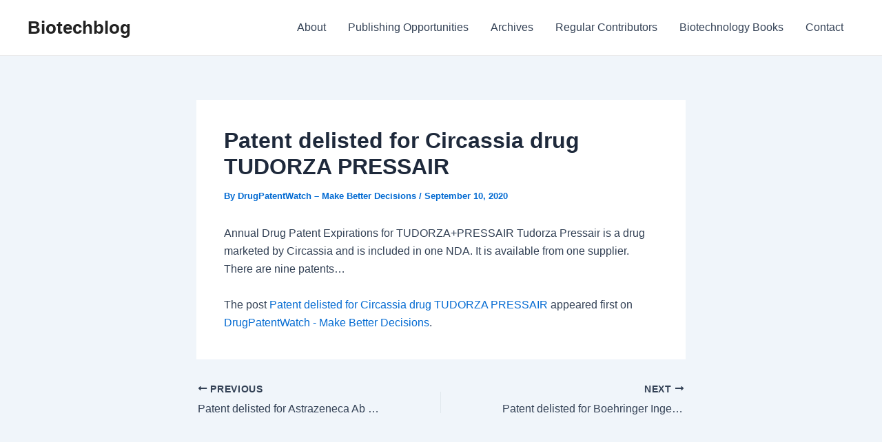

--- FILE ---
content_type: text/html; charset=UTF-8
request_url: https://www.biotechblog.com/patent-delisted-for-circassia-drug-tudorza-pressair-6/
body_size: 7549
content:
<!DOCTYPE html><html lang="en-US"><head><meta charset="UTF-8"><meta name="viewport" content="width=device-width, initial-scale=1"><link rel="profile" href="https://gmpg.org/xfn/11"><link media="all" href="https://www.biotechblog.com/wp-content/cache/autoptimize/css/autoptimize_8de0a97f3dd9a7aa68019caa1137f3a8.css" rel="stylesheet"><title>Patent delisted for Circassia drug TUDORZA PRESSAIR &#8211; Biotechblog</title><meta name='robots' content='max-image-preview:large, max-snippet:-1, max-video-preview:-1' /> <script>window.koko_analytics = {"url":"https:\/\/www.biotechblog.com\/wp-admin\/admin-ajax.php?action=koko_analytics_collect","site_url":"https:\/\/www.biotechblog.com","post_id":28658,"path":"\/patent-delisted-for-circassia-drug-tudorza-pressair-6\/","method":"cookie","use_cookie":true};</script> <link rel="canonical" href="https://www.drugpatentwatch.com/blog/patent-delisted-for-circassia-drug-tudorza-pressair-8/"><meta name="description" content="Annual Drug Patent Expirations for TUDORZA+PRESSAIR Tudorza Pressair is a drug marketed by Circassia and is included in one NDA. It is available from one suppli"><meta property="og:title" content="Patent delisted for Circassia drug TUDORZA PRESSAIR &#8211; Biotechblog"><meta property="og:type" content="article"><meta property="og:description" content="Annual Drug Patent Expirations for TUDORZA+PRESSAIR Tudorza Pressair is a drug marketed by Circassia and is included in one NDA. It is available from one suppli"><meta property="og:url" content="https://www.drugpatentwatch.com/blog/patent-delisted-for-circassia-drug-tudorza-pressair-8/"><meta property="og:locale" content="en_US"><meta property="og:site_name" content="Biotechblog"><meta property="article:published_time" content="2020-09-10T10:48:41-04:00"><meta property="article:modified_time" content="2020-09-10T10:48:41-04:00"><meta property="og:updated_time" content="2020-09-10T10:48:41-04:00"><meta property="article:tag" content="patent expiration"><meta name="twitter:card" content="summary_large_image"><link rel='dns-prefetch' href='//ajax.googleapis.com' /><link rel='dns-prefetch' href='//www.googletagmanager.com' /><link rel='dns-prefetch' href='//stats.wp.com' /><link rel="alternate" type="application/rss+xml" title="Biotechblog &raquo; Feed" href="https://www.biotechblog.com/feed/" /><link rel="alternate" type="application/rss+xml" title="Biotechblog &raquo; Comments Feed" href="https://www.biotechblog.com/comments/feed/" /> <script>window._wpemojiSettings = {"baseUrl":"https:\/\/s.w.org\/images\/core\/emoji\/15.0.3\/72x72\/","ext":".png","svgUrl":"https:\/\/s.w.org\/images\/core\/emoji\/15.0.3\/svg\/","svgExt":".svg","source":{"concatemoji":"https:\/\/www.biotechblog.com\/wp-includes\/js\/wp-emoji-release.min.js?ver=6.7.4"}};
/*! This file is auto-generated */
!function(i,n){var o,s,e;function c(e){try{var t={supportTests:e,timestamp:(new Date).valueOf()};sessionStorage.setItem(o,JSON.stringify(t))}catch(e){}}function p(e,t,n){e.clearRect(0,0,e.canvas.width,e.canvas.height),e.fillText(t,0,0);var t=new Uint32Array(e.getImageData(0,0,e.canvas.width,e.canvas.height).data),r=(e.clearRect(0,0,e.canvas.width,e.canvas.height),e.fillText(n,0,0),new Uint32Array(e.getImageData(0,0,e.canvas.width,e.canvas.height).data));return t.every(function(e,t){return e===r[t]})}function u(e,t,n){switch(t){case"flag":return n(e,"\ud83c\udff3\ufe0f\u200d\u26a7\ufe0f","\ud83c\udff3\ufe0f\u200b\u26a7\ufe0f")?!1:!n(e,"\ud83c\uddfa\ud83c\uddf3","\ud83c\uddfa\u200b\ud83c\uddf3")&&!n(e,"\ud83c\udff4\udb40\udc67\udb40\udc62\udb40\udc65\udb40\udc6e\udb40\udc67\udb40\udc7f","\ud83c\udff4\u200b\udb40\udc67\u200b\udb40\udc62\u200b\udb40\udc65\u200b\udb40\udc6e\u200b\udb40\udc67\u200b\udb40\udc7f");case"emoji":return!n(e,"\ud83d\udc26\u200d\u2b1b","\ud83d\udc26\u200b\u2b1b")}return!1}function f(e,t,n){var r="undefined"!=typeof WorkerGlobalScope&&self instanceof WorkerGlobalScope?new OffscreenCanvas(300,150):i.createElement("canvas"),a=r.getContext("2d",{willReadFrequently:!0}),o=(a.textBaseline="top",a.font="600 32px Arial",{});return e.forEach(function(e){o[e]=t(a,e,n)}),o}function t(e){var t=i.createElement("script");t.src=e,t.defer=!0,i.head.appendChild(t)}"undefined"!=typeof Promise&&(o="wpEmojiSettingsSupports",s=["flag","emoji"],n.supports={everything:!0,everythingExceptFlag:!0},e=new Promise(function(e){i.addEventListener("DOMContentLoaded",e,{once:!0})}),new Promise(function(t){var n=function(){try{var e=JSON.parse(sessionStorage.getItem(o));if("object"==typeof e&&"number"==typeof e.timestamp&&(new Date).valueOf()<e.timestamp+604800&&"object"==typeof e.supportTests)return e.supportTests}catch(e){}return null}();if(!n){if("undefined"!=typeof Worker&&"undefined"!=typeof OffscreenCanvas&&"undefined"!=typeof URL&&URL.createObjectURL&&"undefined"!=typeof Blob)try{var e="postMessage("+f.toString()+"("+[JSON.stringify(s),u.toString(),p.toString()].join(",")+"));",r=new Blob([e],{type:"text/javascript"}),a=new Worker(URL.createObjectURL(r),{name:"wpTestEmojiSupports"});return void(a.onmessage=function(e){c(n=e.data),a.terminate(),t(n)})}catch(e){}c(n=f(s,u,p))}t(n)}).then(function(e){for(var t in e)n.supports[t]=e[t],n.supports.everything=n.supports.everything&&n.supports[t],"flag"!==t&&(n.supports.everythingExceptFlag=n.supports.everythingExceptFlag&&n.supports[t]);n.supports.everythingExceptFlag=n.supports.everythingExceptFlag&&!n.supports.flag,n.DOMReady=!1,n.readyCallback=function(){n.DOMReady=!0}}).then(function(){return e}).then(function(){var e;n.supports.everything||(n.readyCallback(),(e=n.source||{}).concatemoji?t(e.concatemoji):e.wpemoji&&e.twemoji&&(t(e.twemoji),t(e.wpemoji)))}))}((window,document),window._wpemojiSettings);</script> <!--[if IE]> <script src="https://www.biotechblog.com/wp-content/themes/astra/assets/js/minified/flexibility.min.js?ver=4.7.2" id="astra-flexibility-js"></script> <script id="astra-flexibility-js-after">flexibility(document.documentElement);</script> <![endif]--> <script src="https://www.biotechblog.com/wp-includes/js/jquery/jquery.min.js?ver=3.7.1" id="jquery-core-js"></script> 
 <script src="https://www.googletagmanager.com/gtag/js?id=GT-TWRH5XT" id="google_gtagjs-js" async></script> <script id="google_gtagjs-js-after">window.dataLayer = window.dataLayer || [];function gtag(){dataLayer.push(arguments);}
gtag("set","linker",{"domains":["www.biotechblog.com"]});
gtag("js", new Date());
gtag("set", "developer_id.dZTNiMT", true);
gtag("config", "GT-TWRH5XT");</script> <link rel="https://api.w.org/" href="https://www.biotechblog.com/wp-json/" /><link rel="alternate" title="JSON" type="application/json" href="https://www.biotechblog.com/wp-json/wp/v2/posts/28658" /><link rel="EditURI" type="application/rsd+xml" title="RSD" href="https://www.biotechblog.com/xmlrpc.php?rsd" /><meta name="generator" content="WordPress 6.7.4" /><link rel='shortlink' href='https://www.biotechblog.com/?p=28658' /><link rel="alternate" title="oEmbed (JSON)" type="application/json+oembed" href="https://www.biotechblog.com/wp-json/oembed/1.0/embed?url=https%3A%2F%2Fwww.drugpatentwatch.com%2Fblog%2Fpatent-delisted-for-circassia-drug-tudorza-pressair-8%2F" /><link rel="alternate" title="oEmbed (XML)" type="text/xml+oembed" href="https://www.biotechblog.com/wp-json/oembed/1.0/embed?url=https%3A%2F%2Fwww.drugpatentwatch.com%2Fblog%2Fpatent-delisted-for-circassia-drug-tudorza-pressair-8%2F&#038;format=xml" /><meta name="generator" content="Site Kit by Google 1.170.0" /></head><body itemtype='https://schema.org/Blog' itemscope='itemscope' class="post-template-default single single-post postid-28658 single-format-standard ast-desktop ast-narrow-container ast-separate-container ast-no-sidebar astra-4.7.2 group-blog ast-blog-single-style-1 ast-single-post ast-inherit-site-logo-transparent ast-hfb-header ast-normal-title-enabled"> <a
 class="skip-link screen-reader-text"
 href="#content"
 role="link"
 title="Skip to content"> Skip to content</a><div
class="hfeed site" id="page"><header
 class="site-header header-main-layout-1 ast-primary-menu-enabled ast-logo-title-inline ast-hide-custom-menu-mobile ast-builder-menu-toggle-icon ast-mobile-header-inline" id="masthead" itemtype="https://schema.org/WPHeader" itemscope="itemscope" itemid="#masthead"		><div id="ast-desktop-header" data-toggle-type="dropdown"><div class="ast-main-header-wrap main-header-bar-wrap "><div class="ast-primary-header-bar ast-primary-header main-header-bar site-header-focus-item" data-section="section-primary-header-builder"><div class="site-primary-header-wrap ast-builder-grid-row-container site-header-focus-item ast-container" data-section="section-primary-header-builder"><div class="ast-builder-grid-row ast-builder-grid-row-has-sides ast-builder-grid-row-no-center"><div class="site-header-primary-section-left site-header-section ast-flex site-header-section-left"><div class="ast-builder-layout-element ast-flex site-header-focus-item" data-section="title_tagline"><div
 class="site-branding ast-site-identity" itemtype="https://schema.org/Organization" itemscope="itemscope"				><div class="ast-site-title-wrap"> <span class="site-title" itemprop="name"> <a href="https://www.biotechblog.com/" rel="home" itemprop="url" > Biotechblog </a> </span></div></div></div></div><div class="site-header-primary-section-right site-header-section ast-flex ast-grid-right-section"><div class="ast-builder-menu-1 ast-builder-menu ast-flex ast-builder-menu-1-focus-item ast-builder-layout-element site-header-focus-item" data-section="section-hb-menu-1"><div class="ast-main-header-bar-alignment"><div class="main-header-bar-navigation"><nav class="site-navigation ast-flex-grow-1 navigation-accessibility site-header-focus-item" id="primary-site-navigation-desktop" aria-label="Site Navigation: Main menu" itemtype="https://schema.org/SiteNavigationElement" itemscope="itemscope"><div class="main-navigation ast-inline-flex"><ul id="ast-hf-menu-1" class="main-header-menu ast-menu-shadow ast-nav-menu ast-flex  submenu-with-border stack-on-mobile"><li id="menu-item-18682" class="menu-item menu-item-type-post_type menu-item-object-page menu-item-18682"><a href="https://www.biotechblog.com/about/" class="menu-link">About</a></li><li id="menu-item-18680" class="menu-item menu-item-type-post_type menu-item-object-page menu-item-18680"><a href="https://www.biotechblog.com/publishing-opportunities/" class="menu-link">Publishing Opportunities</a></li><li id="menu-item-18684" class="menu-item menu-item-type-post_type menu-item-object-page menu-item-18684"><a href="https://www.biotechblog.com/archives/" class="menu-link">Archives</a></li><li id="menu-item-18679" class="menu-item menu-item-type-post_type menu-item-object-page menu-item-18679"><a href="https://www.biotechblog.com/contributors/" class="menu-link">Regular Contributors</a></li><li id="menu-item-18681" class="menu-item menu-item-type-post_type menu-item-object-page menu-item-18681"><a href="https://www.biotechblog.com/biotechnology-books/" class="menu-link">Biotechnology Books</a></li><li id="menu-item-18683" class="menu-item menu-item-type-post_type menu-item-object-page menu-item-18683"><a href="https://www.biotechblog.com/contact/" class="menu-link">Contact</a></li></ul></div></nav></div></div></div></div></div></div></div></div></div><div id="ast-mobile-header" class="ast-mobile-header-wrap " data-type="dropdown"><div class="ast-main-header-wrap main-header-bar-wrap" ><div class="ast-primary-header-bar ast-primary-header main-header-bar site-primary-header-wrap site-header-focus-item ast-builder-grid-row-layout-default ast-builder-grid-row-tablet-layout-default ast-builder-grid-row-mobile-layout-default" data-section="section-primary-header-builder"><div class="ast-builder-grid-row ast-builder-grid-row-has-sides ast-builder-grid-row-no-center"><div class="site-header-primary-section-left site-header-section ast-flex site-header-section-left"><div class="ast-builder-layout-element ast-flex site-header-focus-item" data-section="title_tagline"><div
 class="site-branding ast-site-identity" itemtype="https://schema.org/Organization" itemscope="itemscope"				><div class="ast-site-title-wrap"> <span class="site-title" itemprop="name"> <a href="https://www.biotechblog.com/" rel="home" itemprop="url" > Biotechblog </a> </span></div></div></div></div><div class="site-header-primary-section-right site-header-section ast-flex ast-grid-right-section"><div class="ast-builder-layout-element ast-flex site-header-focus-item" data-section="section-header-mobile-trigger"><div class="ast-button-wrap"> <button type="button" class="menu-toggle main-header-menu-toggle ast-mobile-menu-trigger-minimal"   aria-expanded="false"> <span class="screen-reader-text">Main Menu</span> <span class="mobile-menu-toggle-icon"> <span class="ahfb-svg-iconset ast-inline-flex svg-baseline"><svg class='ast-mobile-svg ast-menu-svg' fill='currentColor' version='1.1' xmlns='http://www.w3.org/2000/svg' width='24' height='24' viewBox='0 0 24 24'><path d='M3 13h18c0.552 0 1-0.448 1-1s-0.448-1-1-1h-18c-0.552 0-1 0.448-1 1s0.448 1 1 1zM3 7h18c0.552 0 1-0.448 1-1s-0.448-1-1-1h-18c-0.552 0-1 0.448-1 1s0.448 1 1 1zM3 19h18c0.552 0 1-0.448 1-1s-0.448-1-1-1h-18c-0.552 0-1 0.448-1 1s0.448 1 1 1z'></path></svg></span><span class="ahfb-svg-iconset ast-inline-flex svg-baseline"><svg class='ast-mobile-svg ast-close-svg' fill='currentColor' version='1.1' xmlns='http://www.w3.org/2000/svg' width='24' height='24' viewBox='0 0 24 24'><path d='M5.293 6.707l5.293 5.293-5.293 5.293c-0.391 0.391-0.391 1.024 0 1.414s1.024 0.391 1.414 0l5.293-5.293 5.293 5.293c0.391 0.391 1.024 0.391 1.414 0s0.391-1.024 0-1.414l-5.293-5.293 5.293-5.293c0.391-0.391 0.391-1.024 0-1.414s-1.024-0.391-1.414 0l-5.293 5.293-5.293-5.293c-0.391-0.391-1.024-0.391-1.414 0s-0.391 1.024 0 1.414z'></path></svg></span> </span> </button></div></div></div></div></div></div><div class="ast-mobile-header-content content-align-flex-start "><div class="ast-builder-menu-mobile ast-builder-menu ast-builder-menu-mobile-focus-item ast-builder-layout-element site-header-focus-item" data-section="section-header-mobile-menu"><div class="ast-main-header-bar-alignment"><div class="main-header-bar-navigation"><nav class="site-navigation" id="ast-mobile-site-navigation" itemtype="https://schema.org/SiteNavigationElement" itemscope="itemscope" class="site-navigation ast-flex-grow-1 navigation-accessibility" aria-label="Site Navigation"><div id="ast-hf-mobile-menu" class="main-navigation"><ul class="main-header-menu ast-nav-menu ast-flex  submenu-with-border astra-menu-animation-fade  stack-on-mobile"><li class="page_item page-item-462 menu-item"><a href="https://www.biotechblog.com/about/" class="menu-link">About</a></li><li class="page_item page-item-449 menu-item"><a href="https://www.biotechblog.com/archives/" class="menu-link">Archives</a></li><li class="page_item page-item-627 menu-item"><a href="https://www.biotechblog.com/biotechnology-books/" class="menu-link">Biotechnology Books</a></li><li class="page_item page-item-458 menu-item"><a href="https://www.biotechblog.com/contact/" class="menu-link">Contact</a></li><li class="page_item page-item-1508 menu-item"><a href="https://www.biotechblog.com/publishing-opportunities/" class="menu-link">Publishing Opportunities</a></li><li class="page_item page-item-16630 menu-item"><a href="https://www.biotechblog.com/contributors/" class="menu-link">Regular Contributors</a></li><li class="page_item page-item-2 menu-item"><a href="https://www.biotechblog.com/sample-page/" class="menu-link">Sample Page</a></li></ul></div></nav></div></div></div></div></div></header><div id="content" class="site-content"><div class="ast-container"><div id="primary" class="content-area primary"><main id="main" class="site-main"><article
class="post-28658 post type-post status-publish format-standard hentry tag-patent-expiration ast-article-single" id="post-28658" itemtype="https://schema.org/CreativeWork" itemscope="itemscope"><div class="ast-post-format- ast-no-thumb single-layout-1"><header class="entry-header "><h1 class="entry-title" itemprop="headline">Patent delisted for Circassia drug TUDORZA PRESSAIR</h1><div class="entry-meta">By <span class="posted-by vcard author" itemtype="https://schema.org/Person" itemscope="itemscope" itemprop="author"> <a title="View all posts by DrugPatentWatch – Make Better Decisions"
 href="https://www.biotechblog.com/author/drugpatentwatch-make-better-decisions/" rel="author"
 class="url fn n" itemprop="url"				> <span
 class="author-name" itemprop="name"				> DrugPatentWatch – Make Better Decisions </span> </a> </span> / <span class="posted-on"><span class="published" itemprop="datePublished"> September 10, 2020 </span></span></div></header><div class="entry-content clear"
 itemprop="text"	><p>Annual Drug Patent Expirations for TUDORZA+PRESSAIR Tudorza Pressair is a drug marketed by Circassia and is included in one NDA. It is available from one supplier. There are nine patents…</p><p>The post <a rel="nofollow" href="https://www.drugpatentwatch.com/blog/patent-delisted-for-circassia-drug-tudorza-pressair-8/">Patent delisted for Circassia drug TUDORZA PRESSAIR</a> appeared first on <a rel="nofollow" href="https://www.drugpatentwatch.com/blog">DrugPatentWatch - Make Better Decisions</a>.</p></div></div></article><nav class="navigation post-navigation" role="navigation" aria-label="Post navigation"> <span class="screen-reader-text">Post navigation</span><div class="nav-links"><div class="nav-previous"><a title="Patent delisted for Astrazeneca Ab drug BYDUREON"href="https://www.drugpatentwatch.com/blog/patent-delisted-for-astrazeneca-ab-drug-bydureon-8/" rel="prev"><span class="ast-post-nav"><span class="ahfb-svg-iconset ast-inline-flex svg-baseline"><svg xmlns='http://www.w3.org/2000/svg' viewBox='0 0 448 512'><path d='M134.059 296H436c6.627 0 12-5.373 12-12v-56c0-6.627-5.373-12-12-12H134.059v-46.059c0-21.382-25.851-32.09-40.971-16.971L7.029 239.029c-9.373 9.373-9.373 24.569 0 33.941l86.059 86.059c15.119 15.119 40.971 4.411 40.971-16.971V296z'></path></svg></span> Previous</span><p> Patent delisted for Astrazeneca Ab drug BYDUREON</p></a></div><div class="nav-next"><a title="Patent delisted for Boehringer Ingelheim drug JARDIANCE"href="https://www.drugpatentwatch.com/blog/patent-delisted-for-boehringer-ingelheim-drug-jardiance-8/" rel="next"><span class="ast-post-nav">Next <span class="ahfb-svg-iconset ast-inline-flex svg-baseline"><svg xmlns='http://www.w3.org/2000/svg' viewBox='0 0 448 512'><path d='M313.941 216H12c-6.627 0-12 5.373-12 12v56c0 6.627 5.373 12 12 12h301.941v46.059c0 21.382 25.851 32.09 40.971 16.971l86.059-86.059c9.373-9.373 9.373-24.569 0-33.941l-86.059-86.059c-15.119-15.119-40.971-4.411-40.971 16.971V216z'></path></svg></span></span><p> Patent delisted for Boehringer Ingelheim drug JARDIANCE</p></a></div></div></nav></main></div></div></div><footer
class="site-footer" id="colophon" itemtype="https://schema.org/WPFooter" itemscope="itemscope" itemid="#colophon"><div class="site-below-footer-wrap ast-builder-grid-row-container site-footer-focus-item ast-builder-grid-row-full ast-builder-grid-row-tablet-full ast-builder-grid-row-mobile-full ast-footer-row-stack ast-footer-row-tablet-stack ast-footer-row-mobile-stack" data-section="section-below-footer-builder"><div class="ast-builder-grid-row-container-inner"><div class="ast-builder-footer-grid-columns site-below-footer-inner-wrap ast-builder-grid-row"><div class="site-footer-below-section-1 site-footer-section site-footer-section-1"><div class="ast-builder-layout-element ast-flex site-footer-focus-item ast-footer-copyright" data-section="section-footer-builder"><div class="ast-footer-copyright"><p>Copyright &copy; 2026 Biotechblog | Powered by <a href="https://wpastra.com/" rel="nofollow noopener" target="_blank">Astra WordPress Theme</a></p></div></div></div></div></div></div></footer></div>  <script>!function(){var e=window,r=e.koko_analytics;r.trackPageview=function(e,t){"prerender"==document.visibilityState||/bot|crawl|spider|seo|lighthouse|facebookexternalhit|preview/i.test(navigator.userAgent)||navigator.sendBeacon(r.url,new URLSearchParams({pa:e,po:t,r:0==document.referrer.indexOf(r.site_url)?"":document.referrer,m:r.use_cookie?"c":r.method[0]}))},e.addEventListener("load",function(){r.trackPageview(r.path,r.post_id)})}();</script> <a rel="nofollow" style="display:none" href="https://www.biotechblog.com/?blackhole=ff5bc233df" title="Do NOT follow this link or you will be banned from the site!">Biotechblog</a><div id="ast-scroll-top" tabindex="0" class="ast-scroll-top-icon ast-scroll-to-top-right" data-on-devices="both"> <span class="ast-icon icon-arrow"><svg class="ast-arrow-svg" xmlns="http://www.w3.org/2000/svg" xmlns:xlink="http://www.w3.org/1999/xlink" version="1.1" x="0px" y="0px" width="26px" height="16.043px" viewBox="57 35.171 26 16.043" enable-background="new 57 35.171 26 16.043" xml:space="preserve"> <path d="M57.5,38.193l12.5,12.5l12.5-12.5l-2.5-2.5l-10,10l-10-10L57.5,38.193z"/> </svg></span> <span class="screen-reader-text">Scroll to Top</span></div> <script type="application/ld+json" id="slim-seo-schema">{"@context":"https://schema.org","@graph":[{"@type":"WebSite","@id":"https://www.biotechblog.com/#website","url":"https://www.biotechblog.com/","name":"Biotechblog","description":"Biotechnology business, policy, and more!","inLanguage":"en-US","potentialAction":{"@id":"https://www.biotechblog.com/#searchaction"},"publisher":{"@id":"https://www.biotechblog.com/#organization"}},{"@type":"SearchAction","@id":"https://www.biotechblog.com/#searchaction","target":"https://www.biotechblog.com/?s={search_term_string}","query-input":"required name=search_term_string"},{"@type":"BreadcrumbList","name":"Breadcrumbs","@id":"https://www.drugpatentwatch.com/blog/patent-delisted-for-circassia-drug-tudorza-pressair-8/#breadcrumblist","itemListElement":[{"@type":"ListItem","position":1,"name":"Home","item":"https://www.biotechblog.com/"},{"@type":"ListItem","position":2,"name":"Patent delisted for Circassia drug TUDORZA PRESSAIR"}]},{"@type":"WebPage","@id":"https://www.drugpatentwatch.com/blog/patent-delisted-for-circassia-drug-tudorza-pressair-8/#webpage","url":"https://www.drugpatentwatch.com/blog/patent-delisted-for-circassia-drug-tudorza-pressair-8/","inLanguage":"en-US","name":"Patent delisted for Circassia drug TUDORZA PRESSAIR &#8211; Biotechblog","description":"Annual Drug Patent Expirations for TUDORZA+PRESSAIR Tudorza Pressair is a drug marketed by Circassia and is included in one NDA. It is available from one suppli","datePublished":"2020-09-10T10:48:41-04:00","dateModified":"2020-09-10T10:48:41-04:00","isPartOf":{"@id":"https://www.biotechblog.com/#website"},"breadcrumb":{"@id":"https://www.drugpatentwatch.com/blog/patent-delisted-for-circassia-drug-tudorza-pressair-8/#breadcrumblist"},"potentialAction":{"@id":"https://www.drugpatentwatch.com/blog/patent-delisted-for-circassia-drug-tudorza-pressair-8/#readaction"}},{"@type":"ReadAction","@id":"https://www.drugpatentwatch.com/blog/patent-delisted-for-circassia-drug-tudorza-pressair-8/#readaction","target":"https://www.drugpatentwatch.com/blog/patent-delisted-for-circassia-drug-tudorza-pressair-8/"},{"@type":"Organization","@id":"https://www.biotechblog.com/#organization","url":"https://www.biotechblog.com/","name":"Biotechblog"},{"@type":"Article","@id":"https://www.drugpatentwatch.com/blog/patent-delisted-for-circassia-drug-tudorza-pressair-8/#article","url":"https://www.drugpatentwatch.com/blog/patent-delisted-for-circassia-drug-tudorza-pressair-8/","headline":"Patent delisted for Circassia drug TUDORZA PRESSAIR","datePublished":"2020-09-10T10:48:41-04:00","dateModified":"2020-09-10T10:48:41-04:00","wordCount":48,"keywords":["patent expiration"],"isPartOf":{"@id":"https://www.drugpatentwatch.com/blog/patent-delisted-for-circassia-drug-tudorza-pressair-8/#webpage"},"mainEntityOfPage":{"@id":"https://www.drugpatentwatch.com/blog/patent-delisted-for-circassia-drug-tudorza-pressair-8/#webpage"},"publisher":{"@id":"https://www.biotechblog.com/#organization"},"author":{"@id":"https://www.biotechblog.com/#/schema/person/0222f9e55380805dadd5a5ff07446221"}},{"@type":"Person","@id":"https://www.biotechblog.com/#/schema/person/0222f9e55380805dadd5a5ff07446221","url":"https://www.drugpatentwatch.com/blog","name":"DrugPatentWatch – Make Better Decisions","givenName":"DrugPatentWatch","familyName":"– Make Better Decisions","image":"https://secure.gravatar.com/avatar/7f0e21fc74a02d4e3492aa2001106b8d?s=96&r=g"}]}</script><script id="astra-theme-js-js-extra">var astra = {"break_point":"921","isRtl":"","is_scroll_to_id":"1","is_scroll_to_top":"1","is_header_footer_builder_active":"1","responsive_cart_click":"flyout"};</script> <script src="https://ajax.googleapis.com/ajax/libs/webfont/1.6.26/webfont.js?ver=1.2.76.0" id="mo-google-webfont-js"></script> <script id="mailoptin-js-extra">var mailoptin_globals = {"public_js":"https:\/\/www.biotechblog.com\/wp-content\/plugins\/mailoptin\/src\/core\/src\/assets\/js\/src","public_sound":"https:\/\/www.biotechblog.com\/wp-content\/plugins\/mailoptin\/src\/core\/src\/assets\/sound\/","mailoptin_ajaxurl":"\/patent-delisted-for-circassia-drug-tudorza-pressair-6\/?mailoptin-ajax=%%endpoint%%","is_customize_preview":"false","disable_impression_tracking":"false","sidebar":"0","js_required_title":"Title is required.","is_new_returning_visitors_cookies":"false"};</script> <script id="jetpack-stats-js-before">_stq = window._stq || [];
_stq.push([ "view", {"v":"ext","blog":"38554639","post":"28658","tz":"-5","srv":"www.biotechblog.com","j":"1:15.4"} ]);
_stq.push([ "clickTrackerInit", "38554639", "28658" ]);</script> <script src="https://stats.wp.com/e-202604.js" id="jetpack-stats-js" defer data-wp-strategy="defer"></script> <script>/(trident|msie)/i.test(navigator.userAgent)&&document.getElementById&&window.addEventListener&&window.addEventListener("hashchange",function(){var t,e=location.hash.substring(1);/^[A-z0-9_-]+$/.test(e)&&(t=document.getElementById(e))&&(/^(?:a|select|input|button|textarea)$/i.test(t.tagName)||(t.tabIndex=-1),t.focus())},!1);</script> <script defer src="https://www.biotechblog.com/wp-content/cache/autoptimize/js/autoptimize_ad2645150afcdeaaa9992a684ebc1d1b.js"></script><script defer src="https://static.cloudflareinsights.com/beacon.min.js/vcd15cbe7772f49c399c6a5babf22c1241717689176015" integrity="sha512-ZpsOmlRQV6y907TI0dKBHq9Md29nnaEIPlkf84rnaERnq6zvWvPUqr2ft8M1aS28oN72PdrCzSjY4U6VaAw1EQ==" data-cf-beacon='{"version":"2024.11.0","token":"09af96b35f7e490dad2e4dd205313d33","r":1,"server_timing":{"name":{"cfCacheStatus":true,"cfEdge":true,"cfExtPri":true,"cfL4":true,"cfOrigin":true,"cfSpeedBrain":true},"location_startswith":null}}' crossorigin="anonymous"></script>
</body></html>